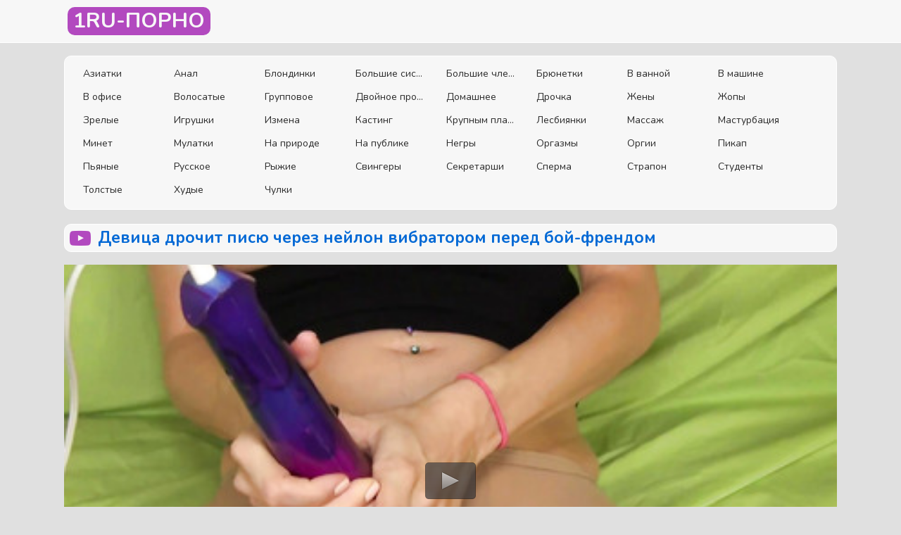

--- FILE ---
content_type: text/html; charset=UTF-8
request_url: https://1ru-porno.com/movie/544
body_size: 4461
content:
<!DOCTYPE html>
<html lang="ru">
<head>
<meta charset="utf-8">
<title>Девица дрочит писю через нейлон вибратором перед бой-френдом</title>
<meta name="description" content="Порно - Девица дрочит писю через нейлон вибратором перед бой-френдом смотреть онлайн! В этом видео: Игрушки Мастурбация Оргазмы! ">
<meta property="og:site_name" content="1Ru-Порно">
<meta property="og:type" content="article">
<meta property="og:title" content="Девица дрочит писю через нейлон вибратором перед бой-френдом">
<meta property="og:url" content="https://1ru-porno.com/movie/544">
<meta property="og:description" content="Оказывается, колготы не могут стать помехой в получении сексуального удовольствия от мастурбации, если использовать вибратор. Девушка убеждается в этом лично,...">
<meta property="og:image" content="https://1ru-porno.com/thumbs/544.jpg">
<link rel="canonical" href="https://1ru-porno.com/movie/544">
<meta name="viewport" content="width=device-width, initial-scale=1">
<meta name="theme-color" content="#f7f7f7">
<link rel="stylesheet" href="https://1ru-porno.com/style.css">
<link rel="shortcut icon" href="https://1ru-porno.com/favicon.png">
</head>
<body>
<div class="wrapper">
<div class="header">
	<div class="container">
		<div class="holder">
			<div class="logo">
				<a href="/">
					<span>1ru-порно</span>
				</a>
			</div>				
			<div class="navigation">
				
			</div>
			<button type="button" class="hamburger">
				<span></span>
			</button>
		</div>
	</div>
</div>
<div class="main">
			<div class="container_row">
				<div class="container">
					<div class="panel_wrapped">					
						<div class="categories_list">
<div class="item"><a href="https://1ru-porno.com/categories/asian" class="link_list">Азиатки</a></div><div class="item"><a href="https://1ru-porno.com/categories/anal" class="link_list">Анал</a></div><div class="item"><a href="https://1ru-porno.com/categories/blond" class="link_list">Блондинки</a></div><div class="item"><a href="https://1ru-porno.com/categories/big_tits" class="link_list">Большие сиськи</a></div><div class="item"><a href="https://1ru-porno.com/categories/big_dick" class="link_list">Большие члены</a></div><div class="item"><a href="https://1ru-porno.com/categories/bryunetki" class="link_list">Брюнетки</a></div><div class="item"><a href="https://1ru-porno.com/categories/v_vannoy" class="link_list">В ванной</a></div><div class="item"><a href="https://1ru-porno.com/categories/v_mashine" class="link_list">В машине</a></div><div class="item"><a href="https://1ru-porno.com/categories/office" class="link_list">В офисе</a></div><div class="item"><a href="https://1ru-porno.com/categories/volosatie" class="link_list">Волосатые</a></div><div class="item"><a href="https://1ru-porno.com/categories/gruppovoe" class="link_list">Групповое</a></div><div class="item"><a href="https://1ru-porno.com/categories/dvoynoe_proniknovenie" class="link_list">Двойное проникновение</a></div><div class="item"><a href="https://1ru-porno.com/categories/domashnee" class="link_list">Домашнее</a></div><div class="item"><a href="https://1ru-porno.com/categories/drochka" class="link_list">Дрочка</a></div><div class="item"><a href="https://1ru-porno.com/categories/zheny" class="link_list">Жены</a></div><div class="item"><a href="https://1ru-porno.com/categories/ass" class="link_list">Жопы</a></div><div class="item"><a href="https://1ru-porno.com/categories/zrelie" class="link_list">Зрелые</a></div><div class="item"><a href="https://1ru-porno.com/categories/igrushki" class="link_list">Игрушки</a></div><div class="item"><a href="https://1ru-porno.com/categories/izmena" class="link_list">Измена</a></div><div class="item"><a href="https://1ru-porno.com/categories/kasting" class="link_list">Кастинг</a></div><div class="item"><a href="https://1ru-porno.com/categories/krupnim_planom" class="link_list">Крупным планом</a></div><div class="item"><a href="https://1ru-porno.com/categories/lesbi" class="link_list">Лесбиянки</a></div><div class="item"><a href="https://1ru-porno.com/categories/massag" class="link_list">Массаж</a></div><div class="item"><a href="https://1ru-porno.com/categories/masturbatsiya" class="link_list">Мастурбация</a></div><div class="item"><a href="https://1ru-porno.com/categories/minet" class="link_list">Минет</a></div><div class="item"><a href="https://1ru-porno.com/categories/mulatki" class="link_list">Мулатки</a></div><div class="item"><a href="https://1ru-porno.com/categories/na_prirode" class="link_list">На природе</a></div><div class="item"><a href="https://1ru-porno.com/categories/na_publike" class="link_list">На публике</a></div><div class="item"><a href="https://1ru-porno.com/categories/negri" class="link_list">Негры</a></div><div class="item"><a href="https://1ru-porno.com/categories/orgazmi" class="link_list">Оргазмы</a></div><div class="item"><a href="https://1ru-porno.com/categories/orgii" class="link_list">Оргии</a></div><div class="item"><a href="https://1ru-porno.com/categories/pikap" class="link_list">Пикап</a></div><div class="item"><a href="https://1ru-porno.com/categories/pyanie" class="link_list">Пьяные</a></div><div class="item"><a href="https://1ru-porno.com/categories/russkoe" class="link_list">Русское</a></div><div class="item"><a href="https://1ru-porno.com/categories/rigie" class="link_list">Рыжие</a></div><div class="item"><a href="https://1ru-porno.com/categories/svingeri" class="link_list">Свингеры</a></div><div class="item"><a href="https://1ru-porno.com/categories/sekretarshi" class="link_list">Секретарши</a></div><div class="item"><a href="https://1ru-porno.com/categories/sperma" class="link_list">Сперма</a></div><div class="item"><a href="https://1ru-porno.com/categories/strapon" class="link_list">Страпон</a></div><div class="item"><a href="https://1ru-porno.com/categories/studenti" class="link_list">Студенты</a></div><div class="item"><a href="https://1ru-porno.com/categories/tolstie" class="link_list">Толстые</a></div><div class="item"><a href="https://1ru-porno.com/categories/hudie" class="link_list">Худые</a></div><div class="item"><a href="https://1ru-porno.com/categories/chulki" class="link_list">Чулки</a></div></div>
										
					</div>
				</div>
			</div><div class="container_row">
	<div class="container">								
		<div id='dle-content'><div itemscope="" itemtype="https://schema.org/VideoObject">
	<meta itemprop="isFamilyFriendly" content="false">
	<link itemprop="thumbnailUrl" href="https://1ru-porno.com/thumbs/544.jpg">
	<link itemprop="url" href="https://1ru-porno.com/movie/544">
	<div class="headline" itemprop="name">
		<div class="title-holder">
			<i class="icon-play"></i>
			<h1>Девица дрочит писю через нейлон вибратором перед бой-френдом</h1>
		</div>
	</div>
	<script src="https://1ru-porno.com/js/jwplayer.js"></script>	
	<div class="twocolumns">
		<div class="watch">			
				<div id="player"></div>
<script type="text/javascript">
			jwplayer("player").setup({
			autostart   : false,
			width       : "100%",
			
			stretching  : "fill",
			image       : "https://1ru-porno.com/thumbs/544.jpg",
			startparam  : "start",
			file: "https://1ru-porno.com/v178RetQ/get_video/1/b2f3b7230c837b1e011e1854d1c1b2a7/0/544/544_480.mp4",     
			});
</script> 
				
				
		</div>
         
	</div>

	<div class="player_tools">
		<div class="row">
			<div class="panel">
				
				<div class="item">
					<div class="view">
						<span class="title">Просмотры:</span> <span itemprop="interactionCount" content="580">580</span>
					</div>
				</div>
				
				<div class="item">
					<div class="view">
						<span class="title">Длительность:</span>
						<span>
							<meta itemprop="duration" content="15:31">
							15:31						</span>
					</div>
				</div>
				
			</div>
			
			<div class="action_rate rating-container">
				<a href="#" onclick="doRate('plus', '5'); return false;" >
				<div class="rate_button rate-like like">
					<i class="icon-like-hand"></i>
				</div>
				</a>
				<div class="progress_bar" itemprop="aggregateRating" itemscope="" itemtype="https://schema.org/AggregateRating">
					<span class="percent"><span id="ratig-layer-5" class="ignore-select"><span class="ratingtypeplusminus ignore-select ratingplus" >+1</span></span></span>
					<span class="progress_line">
						<span style="width:0%"></span>
					</span>
					<span class="vote result-vote voters" itemprop="ratingCount" data-success="Спасибо!" data-error="Thank you!" content="1"><span id="vote-num-id-5">-1</span></span>
				</div>
				<a href="#" onclick="doRate('minus', '5'); return false;" >
				<div class="rate_button rate-dislike dislike">
					<i class="icon-dislike-hand"></i>
				</div>
				</a>
			</div>
			
		</div>
		<div class="row">
			<div class="block">
				<span class="value">Категории:</span>
					<div class="wrap">
						<a href="https://1ru-porno.com/categories/igrushki">Игрушки</a> <a href="https://1ru-porno.com/categories/masturbatsiya">Мастурбация</a> <a href="https://1ru-porno.com/categories/orgazmi">Оргазмы</a>					</div>
			</div>
		</div>

		<div class="row">
			<div class="desc">
				<p itemprop="description">
					Оказывается, колготы не могут стать помехой в получении сексуального удовольствия от мастурбации, если использовать вибратор. Девушка убеждается в этом лично, когда берется за интимную игрушку и начинает основательно дрочить той свою промежность. Очень быстро у нее удается настолько сильно возбудиться, что сдерживать себя попросту не представляется возможным. Деваха еще старается что-то сделать, чтобы не кончать, но блаженство берет верх над осторожностью, и сучка с удовольствием проваливается в экстаз. Вот такими пошлыми действиями она точно радует бой-френда!				</p>
			</div>
		</div>
	</div>
</div>

<div class="container_row">
	<div class="container">
		<div class="headline" >
			<div class="title-holder">
				<i class="icon-play"></i>
				<h3>Похожие видео</h3>
			</div>
		</div>	
<div class="thumbs">
<div class="thumb">
	<div itemscope="" itemtype="https://schema.org/ImageObject">
		<a href="https://1ru-porno.com/movie/806" class="th" itemprop="url" >
			<div class="wrap_image">				
				<img class="lazy-loaded" src="https://1ru-porno.com/thumbs/806.jpg" alt="Девушка сидит на диване и дрочит писю вибратором">
			</div>
			<div class="desc" itemprop="name">
				<div>Девушка сидит на диване и дрочит писю вибратором</div>
			</div>
		</a>
	</div>
</div>
<div class="thumb">
	<div itemscope="" itemtype="https://schema.org/ImageObject">
		<a href="https://1ru-porno.com/movie/2371" class="th" itemprop="url" >
			<div class="wrap_image">				
				<img class="lazy-loaded" src="https://1ru-porno.com/thumbs/2371.jpg" alt="Жена дрочит писю перед мужем на кухонной столешнице">
			</div>
			<div class="desc" itemprop="name">
				<div>Жена дрочит писю перед мужем на кухонной столешнице</div>
			</div>
		</a>
	</div>
</div>
<div class="thumb">
	<div itemscope="" itemtype="https://schema.org/ImageObject">
		<a href="https://1ru-porno.com/movie/45" class="th" itemprop="url" >
			<div class="wrap_image">				
				<img class="lazy-loaded" src="https://1ru-porno.com/thumbs/45.jpg" alt="Подружка уговорила девку раздвинуть ноги перед ее бой-френдом">
			</div>
			<div class="desc" itemprop="name">
				<div>Подружка уговорила девку раздвинуть ноги перед ее бой-френдом</div>
			</div>
		</a>
	</div>
</div>
<div class="thumb">
	<div itemscope="" itemtype="https://schema.org/ImageObject">
		<a href="https://1ru-porno.com/movie/2280" class="th" itemprop="url" >
			<div class="wrap_image">				
				<img class="lazy-loaded" src="https://1ru-porno.com/thumbs/2280.jpg" alt="Девица вынуждена сосать члены за проход через подворотню">
			</div>
			<div class="desc" itemprop="name">
				<div>Девица вынуждена сосать члены за проход через подворотню</div>
			</div>
		</a>
	</div>
</div>
<div class="thumb">
	<div itemscope="" itemtype="https://schema.org/ImageObject">
		<a href="https://1ru-porno.com/movie/2822" class="th" itemprop="url" >
			<div class="wrap_image">				
				<img class="lazy-loaded" src="https://1ru-porno.com/thumbs/2822.jpg" alt="Пылкая брюнетка дрочит киску вибраторами через порванные колготки">
			</div>
			<div class="desc" itemprop="name">
				<div>Пылкая брюнетка дрочит киску вибраторами через порванные колготки</div>
			</div>
		</a>
	</div>
</div>
<div class="thumb">
	<div itemscope="" itemtype="https://schema.org/ImageObject">
		<a href="https://1ru-porno.com/movie/1683" class="th" itemprop="url" >
			<div class="wrap_image">				
				<img class="lazy-loaded" src="https://1ru-porno.com/thumbs/1683.jpg" alt="Возбужденная девица развлекается с ребристым вибратором">
			</div>
			<div class="desc" itemprop="name">
				<div>Возбужденная девица развлекается с ребристым вибратором</div>
			</div>
		</a>
	</div>
</div>
	

		</div>
	</div>
</div>
</div>					
						
					<div style="text-align: center; margin: 16px 0;"></div>
                      
					
				</div>
			</div>
		</div>
<div class="footer">
			<div class="footer_holder">
				<div class="container">
					<div class="columns">
						<div class="column second">
							<span class="title">1Ru-Порно ~ охуенная порнуха онлайн и бесплатно!</span>
							<p>Сайт предназначен для посетителей старше 18 лет.</p>
							<ul class="list">

								<li class="item">
									<a href="/cdn-cgi/l/email-protection#88e9ecfbc8b9fafda5f8e7fae6e7a6ebe7e5">Обратная связь</a>
								</li>
                                
							</ul>
							<p>&copy; 2021 https://1ru-porno.com <!--LiveInternet counter--><a href="https://www.liveinternet.ru/click"
target="_blank"><img id="licntF645" width="88" height="15" style="border:0" 
title="LiveInternet: показано число посетителей за сегодня"
src="[data-uri]"
alt=""/></a><script data-cfasync="false" src="/cdn-cgi/scripts/5c5dd728/cloudflare-static/email-decode.min.js"></script><script>(function(d,s){d.getElementById("licntF645").src=
"https://counter.yadro.ru/hit?t25.1;r"+escape(d.referrer)+
((typeof(s)=="undefined")?"":";s"+s.width+"*"+s.height+"*"+
(s.colorDepth?s.colorDepth:s.pixelDepth))+";u"+escape(d.URL)+
";h"+escape(d.title.substring(0,150))+";"+Math.random()})
(document,screen)</script><!--/LiveInternet-->
</p>
						</div>
					</div>
				</div>
			</div>
		</div>		
</div> 

   <script src="https://1ru-porno.com/js/jquery.js"></script>
<script src="https://1ru-porno.com/js/libs.js"></script>
  <script type="text/javascript">
  	jQuery(document).ready(function($){
  		$('.action_rate .rate-like').click(function(){
			$.ajax({
				url: "/ajax.php",
				method: "POST",
				cache: false,
				data: { id: "544", like: "like" }
			}).done(function(dt) {
  				$('.action_rate').html(dt);
			});
  		});
  		$('.action_rate .rate-dislike').click(function(){
			$.ajax({
				url: "/ajax.php",
				method: "POST",
				cache: false,
				data: { id: "544", like: "dislike" }
			}).done(function(dt) {
  				$('.action_rate').html(dt);
			});
  		});
  	});
  </script>
<script defer src="https://static.cloudflareinsights.com/beacon.min.js/vcd15cbe7772f49c399c6a5babf22c1241717689176015" integrity="sha512-ZpsOmlRQV6y907TI0dKBHq9Md29nnaEIPlkf84rnaERnq6zvWvPUqr2ft8M1aS28oN72PdrCzSjY4U6VaAw1EQ==" data-cf-beacon='{"version":"2024.11.0","token":"6e0e684e62c04030bff21901c82b5c67","r":1,"server_timing":{"name":{"cfCacheStatus":true,"cfEdge":true,"cfExtPri":true,"cfL4":true,"cfOrigin":true,"cfSpeedBrain":true},"location_startswith":null}}' crossorigin="anonymous"></script>
</body>
</html>